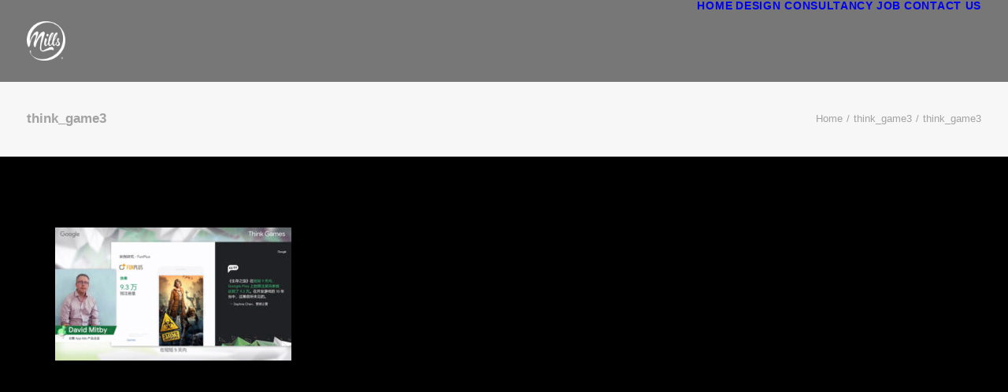

--- FILE ---
content_type: text/html; charset=utf-8
request_url: https://www.google.com/recaptcha/api2/anchor?ar=1&k=6LemTGUoAAAAAGoyFEsbVi0bD--4oYfRudA0PNit&co=aHR0cHM6Ly93ZWFyZW1pbGxzLmNvbTo0NDM.&hl=en&v=PoyoqOPhxBO7pBk68S4YbpHZ&size=invisible&anchor-ms=20000&execute-ms=30000&cb=mhjg9yh9bqr8
body_size: 48474
content:
<!DOCTYPE HTML><html dir="ltr" lang="en"><head><meta http-equiv="Content-Type" content="text/html; charset=UTF-8">
<meta http-equiv="X-UA-Compatible" content="IE=edge">
<title>reCAPTCHA</title>
<style type="text/css">
/* cyrillic-ext */
@font-face {
  font-family: 'Roboto';
  font-style: normal;
  font-weight: 400;
  font-stretch: 100%;
  src: url(//fonts.gstatic.com/s/roboto/v48/KFO7CnqEu92Fr1ME7kSn66aGLdTylUAMa3GUBHMdazTgWw.woff2) format('woff2');
  unicode-range: U+0460-052F, U+1C80-1C8A, U+20B4, U+2DE0-2DFF, U+A640-A69F, U+FE2E-FE2F;
}
/* cyrillic */
@font-face {
  font-family: 'Roboto';
  font-style: normal;
  font-weight: 400;
  font-stretch: 100%;
  src: url(//fonts.gstatic.com/s/roboto/v48/KFO7CnqEu92Fr1ME7kSn66aGLdTylUAMa3iUBHMdazTgWw.woff2) format('woff2');
  unicode-range: U+0301, U+0400-045F, U+0490-0491, U+04B0-04B1, U+2116;
}
/* greek-ext */
@font-face {
  font-family: 'Roboto';
  font-style: normal;
  font-weight: 400;
  font-stretch: 100%;
  src: url(//fonts.gstatic.com/s/roboto/v48/KFO7CnqEu92Fr1ME7kSn66aGLdTylUAMa3CUBHMdazTgWw.woff2) format('woff2');
  unicode-range: U+1F00-1FFF;
}
/* greek */
@font-face {
  font-family: 'Roboto';
  font-style: normal;
  font-weight: 400;
  font-stretch: 100%;
  src: url(//fonts.gstatic.com/s/roboto/v48/KFO7CnqEu92Fr1ME7kSn66aGLdTylUAMa3-UBHMdazTgWw.woff2) format('woff2');
  unicode-range: U+0370-0377, U+037A-037F, U+0384-038A, U+038C, U+038E-03A1, U+03A3-03FF;
}
/* math */
@font-face {
  font-family: 'Roboto';
  font-style: normal;
  font-weight: 400;
  font-stretch: 100%;
  src: url(//fonts.gstatic.com/s/roboto/v48/KFO7CnqEu92Fr1ME7kSn66aGLdTylUAMawCUBHMdazTgWw.woff2) format('woff2');
  unicode-range: U+0302-0303, U+0305, U+0307-0308, U+0310, U+0312, U+0315, U+031A, U+0326-0327, U+032C, U+032F-0330, U+0332-0333, U+0338, U+033A, U+0346, U+034D, U+0391-03A1, U+03A3-03A9, U+03B1-03C9, U+03D1, U+03D5-03D6, U+03F0-03F1, U+03F4-03F5, U+2016-2017, U+2034-2038, U+203C, U+2040, U+2043, U+2047, U+2050, U+2057, U+205F, U+2070-2071, U+2074-208E, U+2090-209C, U+20D0-20DC, U+20E1, U+20E5-20EF, U+2100-2112, U+2114-2115, U+2117-2121, U+2123-214F, U+2190, U+2192, U+2194-21AE, U+21B0-21E5, U+21F1-21F2, U+21F4-2211, U+2213-2214, U+2216-22FF, U+2308-230B, U+2310, U+2319, U+231C-2321, U+2336-237A, U+237C, U+2395, U+239B-23B7, U+23D0, U+23DC-23E1, U+2474-2475, U+25AF, U+25B3, U+25B7, U+25BD, U+25C1, U+25CA, U+25CC, U+25FB, U+266D-266F, U+27C0-27FF, U+2900-2AFF, U+2B0E-2B11, U+2B30-2B4C, U+2BFE, U+3030, U+FF5B, U+FF5D, U+1D400-1D7FF, U+1EE00-1EEFF;
}
/* symbols */
@font-face {
  font-family: 'Roboto';
  font-style: normal;
  font-weight: 400;
  font-stretch: 100%;
  src: url(//fonts.gstatic.com/s/roboto/v48/KFO7CnqEu92Fr1ME7kSn66aGLdTylUAMaxKUBHMdazTgWw.woff2) format('woff2');
  unicode-range: U+0001-000C, U+000E-001F, U+007F-009F, U+20DD-20E0, U+20E2-20E4, U+2150-218F, U+2190, U+2192, U+2194-2199, U+21AF, U+21E6-21F0, U+21F3, U+2218-2219, U+2299, U+22C4-22C6, U+2300-243F, U+2440-244A, U+2460-24FF, U+25A0-27BF, U+2800-28FF, U+2921-2922, U+2981, U+29BF, U+29EB, U+2B00-2BFF, U+4DC0-4DFF, U+FFF9-FFFB, U+10140-1018E, U+10190-1019C, U+101A0, U+101D0-101FD, U+102E0-102FB, U+10E60-10E7E, U+1D2C0-1D2D3, U+1D2E0-1D37F, U+1F000-1F0FF, U+1F100-1F1AD, U+1F1E6-1F1FF, U+1F30D-1F30F, U+1F315, U+1F31C, U+1F31E, U+1F320-1F32C, U+1F336, U+1F378, U+1F37D, U+1F382, U+1F393-1F39F, U+1F3A7-1F3A8, U+1F3AC-1F3AF, U+1F3C2, U+1F3C4-1F3C6, U+1F3CA-1F3CE, U+1F3D4-1F3E0, U+1F3ED, U+1F3F1-1F3F3, U+1F3F5-1F3F7, U+1F408, U+1F415, U+1F41F, U+1F426, U+1F43F, U+1F441-1F442, U+1F444, U+1F446-1F449, U+1F44C-1F44E, U+1F453, U+1F46A, U+1F47D, U+1F4A3, U+1F4B0, U+1F4B3, U+1F4B9, U+1F4BB, U+1F4BF, U+1F4C8-1F4CB, U+1F4D6, U+1F4DA, U+1F4DF, U+1F4E3-1F4E6, U+1F4EA-1F4ED, U+1F4F7, U+1F4F9-1F4FB, U+1F4FD-1F4FE, U+1F503, U+1F507-1F50B, U+1F50D, U+1F512-1F513, U+1F53E-1F54A, U+1F54F-1F5FA, U+1F610, U+1F650-1F67F, U+1F687, U+1F68D, U+1F691, U+1F694, U+1F698, U+1F6AD, U+1F6B2, U+1F6B9-1F6BA, U+1F6BC, U+1F6C6-1F6CF, U+1F6D3-1F6D7, U+1F6E0-1F6EA, U+1F6F0-1F6F3, U+1F6F7-1F6FC, U+1F700-1F7FF, U+1F800-1F80B, U+1F810-1F847, U+1F850-1F859, U+1F860-1F887, U+1F890-1F8AD, U+1F8B0-1F8BB, U+1F8C0-1F8C1, U+1F900-1F90B, U+1F93B, U+1F946, U+1F984, U+1F996, U+1F9E9, U+1FA00-1FA6F, U+1FA70-1FA7C, U+1FA80-1FA89, U+1FA8F-1FAC6, U+1FACE-1FADC, U+1FADF-1FAE9, U+1FAF0-1FAF8, U+1FB00-1FBFF;
}
/* vietnamese */
@font-face {
  font-family: 'Roboto';
  font-style: normal;
  font-weight: 400;
  font-stretch: 100%;
  src: url(//fonts.gstatic.com/s/roboto/v48/KFO7CnqEu92Fr1ME7kSn66aGLdTylUAMa3OUBHMdazTgWw.woff2) format('woff2');
  unicode-range: U+0102-0103, U+0110-0111, U+0128-0129, U+0168-0169, U+01A0-01A1, U+01AF-01B0, U+0300-0301, U+0303-0304, U+0308-0309, U+0323, U+0329, U+1EA0-1EF9, U+20AB;
}
/* latin-ext */
@font-face {
  font-family: 'Roboto';
  font-style: normal;
  font-weight: 400;
  font-stretch: 100%;
  src: url(//fonts.gstatic.com/s/roboto/v48/KFO7CnqEu92Fr1ME7kSn66aGLdTylUAMa3KUBHMdazTgWw.woff2) format('woff2');
  unicode-range: U+0100-02BA, U+02BD-02C5, U+02C7-02CC, U+02CE-02D7, U+02DD-02FF, U+0304, U+0308, U+0329, U+1D00-1DBF, U+1E00-1E9F, U+1EF2-1EFF, U+2020, U+20A0-20AB, U+20AD-20C0, U+2113, U+2C60-2C7F, U+A720-A7FF;
}
/* latin */
@font-face {
  font-family: 'Roboto';
  font-style: normal;
  font-weight: 400;
  font-stretch: 100%;
  src: url(//fonts.gstatic.com/s/roboto/v48/KFO7CnqEu92Fr1ME7kSn66aGLdTylUAMa3yUBHMdazQ.woff2) format('woff2');
  unicode-range: U+0000-00FF, U+0131, U+0152-0153, U+02BB-02BC, U+02C6, U+02DA, U+02DC, U+0304, U+0308, U+0329, U+2000-206F, U+20AC, U+2122, U+2191, U+2193, U+2212, U+2215, U+FEFF, U+FFFD;
}
/* cyrillic-ext */
@font-face {
  font-family: 'Roboto';
  font-style: normal;
  font-weight: 500;
  font-stretch: 100%;
  src: url(//fonts.gstatic.com/s/roboto/v48/KFO7CnqEu92Fr1ME7kSn66aGLdTylUAMa3GUBHMdazTgWw.woff2) format('woff2');
  unicode-range: U+0460-052F, U+1C80-1C8A, U+20B4, U+2DE0-2DFF, U+A640-A69F, U+FE2E-FE2F;
}
/* cyrillic */
@font-face {
  font-family: 'Roboto';
  font-style: normal;
  font-weight: 500;
  font-stretch: 100%;
  src: url(//fonts.gstatic.com/s/roboto/v48/KFO7CnqEu92Fr1ME7kSn66aGLdTylUAMa3iUBHMdazTgWw.woff2) format('woff2');
  unicode-range: U+0301, U+0400-045F, U+0490-0491, U+04B0-04B1, U+2116;
}
/* greek-ext */
@font-face {
  font-family: 'Roboto';
  font-style: normal;
  font-weight: 500;
  font-stretch: 100%;
  src: url(//fonts.gstatic.com/s/roboto/v48/KFO7CnqEu92Fr1ME7kSn66aGLdTylUAMa3CUBHMdazTgWw.woff2) format('woff2');
  unicode-range: U+1F00-1FFF;
}
/* greek */
@font-face {
  font-family: 'Roboto';
  font-style: normal;
  font-weight: 500;
  font-stretch: 100%;
  src: url(//fonts.gstatic.com/s/roboto/v48/KFO7CnqEu92Fr1ME7kSn66aGLdTylUAMa3-UBHMdazTgWw.woff2) format('woff2');
  unicode-range: U+0370-0377, U+037A-037F, U+0384-038A, U+038C, U+038E-03A1, U+03A3-03FF;
}
/* math */
@font-face {
  font-family: 'Roboto';
  font-style: normal;
  font-weight: 500;
  font-stretch: 100%;
  src: url(//fonts.gstatic.com/s/roboto/v48/KFO7CnqEu92Fr1ME7kSn66aGLdTylUAMawCUBHMdazTgWw.woff2) format('woff2');
  unicode-range: U+0302-0303, U+0305, U+0307-0308, U+0310, U+0312, U+0315, U+031A, U+0326-0327, U+032C, U+032F-0330, U+0332-0333, U+0338, U+033A, U+0346, U+034D, U+0391-03A1, U+03A3-03A9, U+03B1-03C9, U+03D1, U+03D5-03D6, U+03F0-03F1, U+03F4-03F5, U+2016-2017, U+2034-2038, U+203C, U+2040, U+2043, U+2047, U+2050, U+2057, U+205F, U+2070-2071, U+2074-208E, U+2090-209C, U+20D0-20DC, U+20E1, U+20E5-20EF, U+2100-2112, U+2114-2115, U+2117-2121, U+2123-214F, U+2190, U+2192, U+2194-21AE, U+21B0-21E5, U+21F1-21F2, U+21F4-2211, U+2213-2214, U+2216-22FF, U+2308-230B, U+2310, U+2319, U+231C-2321, U+2336-237A, U+237C, U+2395, U+239B-23B7, U+23D0, U+23DC-23E1, U+2474-2475, U+25AF, U+25B3, U+25B7, U+25BD, U+25C1, U+25CA, U+25CC, U+25FB, U+266D-266F, U+27C0-27FF, U+2900-2AFF, U+2B0E-2B11, U+2B30-2B4C, U+2BFE, U+3030, U+FF5B, U+FF5D, U+1D400-1D7FF, U+1EE00-1EEFF;
}
/* symbols */
@font-face {
  font-family: 'Roboto';
  font-style: normal;
  font-weight: 500;
  font-stretch: 100%;
  src: url(//fonts.gstatic.com/s/roboto/v48/KFO7CnqEu92Fr1ME7kSn66aGLdTylUAMaxKUBHMdazTgWw.woff2) format('woff2');
  unicode-range: U+0001-000C, U+000E-001F, U+007F-009F, U+20DD-20E0, U+20E2-20E4, U+2150-218F, U+2190, U+2192, U+2194-2199, U+21AF, U+21E6-21F0, U+21F3, U+2218-2219, U+2299, U+22C4-22C6, U+2300-243F, U+2440-244A, U+2460-24FF, U+25A0-27BF, U+2800-28FF, U+2921-2922, U+2981, U+29BF, U+29EB, U+2B00-2BFF, U+4DC0-4DFF, U+FFF9-FFFB, U+10140-1018E, U+10190-1019C, U+101A0, U+101D0-101FD, U+102E0-102FB, U+10E60-10E7E, U+1D2C0-1D2D3, U+1D2E0-1D37F, U+1F000-1F0FF, U+1F100-1F1AD, U+1F1E6-1F1FF, U+1F30D-1F30F, U+1F315, U+1F31C, U+1F31E, U+1F320-1F32C, U+1F336, U+1F378, U+1F37D, U+1F382, U+1F393-1F39F, U+1F3A7-1F3A8, U+1F3AC-1F3AF, U+1F3C2, U+1F3C4-1F3C6, U+1F3CA-1F3CE, U+1F3D4-1F3E0, U+1F3ED, U+1F3F1-1F3F3, U+1F3F5-1F3F7, U+1F408, U+1F415, U+1F41F, U+1F426, U+1F43F, U+1F441-1F442, U+1F444, U+1F446-1F449, U+1F44C-1F44E, U+1F453, U+1F46A, U+1F47D, U+1F4A3, U+1F4B0, U+1F4B3, U+1F4B9, U+1F4BB, U+1F4BF, U+1F4C8-1F4CB, U+1F4D6, U+1F4DA, U+1F4DF, U+1F4E3-1F4E6, U+1F4EA-1F4ED, U+1F4F7, U+1F4F9-1F4FB, U+1F4FD-1F4FE, U+1F503, U+1F507-1F50B, U+1F50D, U+1F512-1F513, U+1F53E-1F54A, U+1F54F-1F5FA, U+1F610, U+1F650-1F67F, U+1F687, U+1F68D, U+1F691, U+1F694, U+1F698, U+1F6AD, U+1F6B2, U+1F6B9-1F6BA, U+1F6BC, U+1F6C6-1F6CF, U+1F6D3-1F6D7, U+1F6E0-1F6EA, U+1F6F0-1F6F3, U+1F6F7-1F6FC, U+1F700-1F7FF, U+1F800-1F80B, U+1F810-1F847, U+1F850-1F859, U+1F860-1F887, U+1F890-1F8AD, U+1F8B0-1F8BB, U+1F8C0-1F8C1, U+1F900-1F90B, U+1F93B, U+1F946, U+1F984, U+1F996, U+1F9E9, U+1FA00-1FA6F, U+1FA70-1FA7C, U+1FA80-1FA89, U+1FA8F-1FAC6, U+1FACE-1FADC, U+1FADF-1FAE9, U+1FAF0-1FAF8, U+1FB00-1FBFF;
}
/* vietnamese */
@font-face {
  font-family: 'Roboto';
  font-style: normal;
  font-weight: 500;
  font-stretch: 100%;
  src: url(//fonts.gstatic.com/s/roboto/v48/KFO7CnqEu92Fr1ME7kSn66aGLdTylUAMa3OUBHMdazTgWw.woff2) format('woff2');
  unicode-range: U+0102-0103, U+0110-0111, U+0128-0129, U+0168-0169, U+01A0-01A1, U+01AF-01B0, U+0300-0301, U+0303-0304, U+0308-0309, U+0323, U+0329, U+1EA0-1EF9, U+20AB;
}
/* latin-ext */
@font-face {
  font-family: 'Roboto';
  font-style: normal;
  font-weight: 500;
  font-stretch: 100%;
  src: url(//fonts.gstatic.com/s/roboto/v48/KFO7CnqEu92Fr1ME7kSn66aGLdTylUAMa3KUBHMdazTgWw.woff2) format('woff2');
  unicode-range: U+0100-02BA, U+02BD-02C5, U+02C7-02CC, U+02CE-02D7, U+02DD-02FF, U+0304, U+0308, U+0329, U+1D00-1DBF, U+1E00-1E9F, U+1EF2-1EFF, U+2020, U+20A0-20AB, U+20AD-20C0, U+2113, U+2C60-2C7F, U+A720-A7FF;
}
/* latin */
@font-face {
  font-family: 'Roboto';
  font-style: normal;
  font-weight: 500;
  font-stretch: 100%;
  src: url(//fonts.gstatic.com/s/roboto/v48/KFO7CnqEu92Fr1ME7kSn66aGLdTylUAMa3yUBHMdazQ.woff2) format('woff2');
  unicode-range: U+0000-00FF, U+0131, U+0152-0153, U+02BB-02BC, U+02C6, U+02DA, U+02DC, U+0304, U+0308, U+0329, U+2000-206F, U+20AC, U+2122, U+2191, U+2193, U+2212, U+2215, U+FEFF, U+FFFD;
}
/* cyrillic-ext */
@font-face {
  font-family: 'Roboto';
  font-style: normal;
  font-weight: 900;
  font-stretch: 100%;
  src: url(//fonts.gstatic.com/s/roboto/v48/KFO7CnqEu92Fr1ME7kSn66aGLdTylUAMa3GUBHMdazTgWw.woff2) format('woff2');
  unicode-range: U+0460-052F, U+1C80-1C8A, U+20B4, U+2DE0-2DFF, U+A640-A69F, U+FE2E-FE2F;
}
/* cyrillic */
@font-face {
  font-family: 'Roboto';
  font-style: normal;
  font-weight: 900;
  font-stretch: 100%;
  src: url(//fonts.gstatic.com/s/roboto/v48/KFO7CnqEu92Fr1ME7kSn66aGLdTylUAMa3iUBHMdazTgWw.woff2) format('woff2');
  unicode-range: U+0301, U+0400-045F, U+0490-0491, U+04B0-04B1, U+2116;
}
/* greek-ext */
@font-face {
  font-family: 'Roboto';
  font-style: normal;
  font-weight: 900;
  font-stretch: 100%;
  src: url(//fonts.gstatic.com/s/roboto/v48/KFO7CnqEu92Fr1ME7kSn66aGLdTylUAMa3CUBHMdazTgWw.woff2) format('woff2');
  unicode-range: U+1F00-1FFF;
}
/* greek */
@font-face {
  font-family: 'Roboto';
  font-style: normal;
  font-weight: 900;
  font-stretch: 100%;
  src: url(//fonts.gstatic.com/s/roboto/v48/KFO7CnqEu92Fr1ME7kSn66aGLdTylUAMa3-UBHMdazTgWw.woff2) format('woff2');
  unicode-range: U+0370-0377, U+037A-037F, U+0384-038A, U+038C, U+038E-03A1, U+03A3-03FF;
}
/* math */
@font-face {
  font-family: 'Roboto';
  font-style: normal;
  font-weight: 900;
  font-stretch: 100%;
  src: url(//fonts.gstatic.com/s/roboto/v48/KFO7CnqEu92Fr1ME7kSn66aGLdTylUAMawCUBHMdazTgWw.woff2) format('woff2');
  unicode-range: U+0302-0303, U+0305, U+0307-0308, U+0310, U+0312, U+0315, U+031A, U+0326-0327, U+032C, U+032F-0330, U+0332-0333, U+0338, U+033A, U+0346, U+034D, U+0391-03A1, U+03A3-03A9, U+03B1-03C9, U+03D1, U+03D5-03D6, U+03F0-03F1, U+03F4-03F5, U+2016-2017, U+2034-2038, U+203C, U+2040, U+2043, U+2047, U+2050, U+2057, U+205F, U+2070-2071, U+2074-208E, U+2090-209C, U+20D0-20DC, U+20E1, U+20E5-20EF, U+2100-2112, U+2114-2115, U+2117-2121, U+2123-214F, U+2190, U+2192, U+2194-21AE, U+21B0-21E5, U+21F1-21F2, U+21F4-2211, U+2213-2214, U+2216-22FF, U+2308-230B, U+2310, U+2319, U+231C-2321, U+2336-237A, U+237C, U+2395, U+239B-23B7, U+23D0, U+23DC-23E1, U+2474-2475, U+25AF, U+25B3, U+25B7, U+25BD, U+25C1, U+25CA, U+25CC, U+25FB, U+266D-266F, U+27C0-27FF, U+2900-2AFF, U+2B0E-2B11, U+2B30-2B4C, U+2BFE, U+3030, U+FF5B, U+FF5D, U+1D400-1D7FF, U+1EE00-1EEFF;
}
/* symbols */
@font-face {
  font-family: 'Roboto';
  font-style: normal;
  font-weight: 900;
  font-stretch: 100%;
  src: url(//fonts.gstatic.com/s/roboto/v48/KFO7CnqEu92Fr1ME7kSn66aGLdTylUAMaxKUBHMdazTgWw.woff2) format('woff2');
  unicode-range: U+0001-000C, U+000E-001F, U+007F-009F, U+20DD-20E0, U+20E2-20E4, U+2150-218F, U+2190, U+2192, U+2194-2199, U+21AF, U+21E6-21F0, U+21F3, U+2218-2219, U+2299, U+22C4-22C6, U+2300-243F, U+2440-244A, U+2460-24FF, U+25A0-27BF, U+2800-28FF, U+2921-2922, U+2981, U+29BF, U+29EB, U+2B00-2BFF, U+4DC0-4DFF, U+FFF9-FFFB, U+10140-1018E, U+10190-1019C, U+101A0, U+101D0-101FD, U+102E0-102FB, U+10E60-10E7E, U+1D2C0-1D2D3, U+1D2E0-1D37F, U+1F000-1F0FF, U+1F100-1F1AD, U+1F1E6-1F1FF, U+1F30D-1F30F, U+1F315, U+1F31C, U+1F31E, U+1F320-1F32C, U+1F336, U+1F378, U+1F37D, U+1F382, U+1F393-1F39F, U+1F3A7-1F3A8, U+1F3AC-1F3AF, U+1F3C2, U+1F3C4-1F3C6, U+1F3CA-1F3CE, U+1F3D4-1F3E0, U+1F3ED, U+1F3F1-1F3F3, U+1F3F5-1F3F7, U+1F408, U+1F415, U+1F41F, U+1F426, U+1F43F, U+1F441-1F442, U+1F444, U+1F446-1F449, U+1F44C-1F44E, U+1F453, U+1F46A, U+1F47D, U+1F4A3, U+1F4B0, U+1F4B3, U+1F4B9, U+1F4BB, U+1F4BF, U+1F4C8-1F4CB, U+1F4D6, U+1F4DA, U+1F4DF, U+1F4E3-1F4E6, U+1F4EA-1F4ED, U+1F4F7, U+1F4F9-1F4FB, U+1F4FD-1F4FE, U+1F503, U+1F507-1F50B, U+1F50D, U+1F512-1F513, U+1F53E-1F54A, U+1F54F-1F5FA, U+1F610, U+1F650-1F67F, U+1F687, U+1F68D, U+1F691, U+1F694, U+1F698, U+1F6AD, U+1F6B2, U+1F6B9-1F6BA, U+1F6BC, U+1F6C6-1F6CF, U+1F6D3-1F6D7, U+1F6E0-1F6EA, U+1F6F0-1F6F3, U+1F6F7-1F6FC, U+1F700-1F7FF, U+1F800-1F80B, U+1F810-1F847, U+1F850-1F859, U+1F860-1F887, U+1F890-1F8AD, U+1F8B0-1F8BB, U+1F8C0-1F8C1, U+1F900-1F90B, U+1F93B, U+1F946, U+1F984, U+1F996, U+1F9E9, U+1FA00-1FA6F, U+1FA70-1FA7C, U+1FA80-1FA89, U+1FA8F-1FAC6, U+1FACE-1FADC, U+1FADF-1FAE9, U+1FAF0-1FAF8, U+1FB00-1FBFF;
}
/* vietnamese */
@font-face {
  font-family: 'Roboto';
  font-style: normal;
  font-weight: 900;
  font-stretch: 100%;
  src: url(//fonts.gstatic.com/s/roboto/v48/KFO7CnqEu92Fr1ME7kSn66aGLdTylUAMa3OUBHMdazTgWw.woff2) format('woff2');
  unicode-range: U+0102-0103, U+0110-0111, U+0128-0129, U+0168-0169, U+01A0-01A1, U+01AF-01B0, U+0300-0301, U+0303-0304, U+0308-0309, U+0323, U+0329, U+1EA0-1EF9, U+20AB;
}
/* latin-ext */
@font-face {
  font-family: 'Roboto';
  font-style: normal;
  font-weight: 900;
  font-stretch: 100%;
  src: url(//fonts.gstatic.com/s/roboto/v48/KFO7CnqEu92Fr1ME7kSn66aGLdTylUAMa3KUBHMdazTgWw.woff2) format('woff2');
  unicode-range: U+0100-02BA, U+02BD-02C5, U+02C7-02CC, U+02CE-02D7, U+02DD-02FF, U+0304, U+0308, U+0329, U+1D00-1DBF, U+1E00-1E9F, U+1EF2-1EFF, U+2020, U+20A0-20AB, U+20AD-20C0, U+2113, U+2C60-2C7F, U+A720-A7FF;
}
/* latin */
@font-face {
  font-family: 'Roboto';
  font-style: normal;
  font-weight: 900;
  font-stretch: 100%;
  src: url(//fonts.gstatic.com/s/roboto/v48/KFO7CnqEu92Fr1ME7kSn66aGLdTylUAMa3yUBHMdazQ.woff2) format('woff2');
  unicode-range: U+0000-00FF, U+0131, U+0152-0153, U+02BB-02BC, U+02C6, U+02DA, U+02DC, U+0304, U+0308, U+0329, U+2000-206F, U+20AC, U+2122, U+2191, U+2193, U+2212, U+2215, U+FEFF, U+FFFD;
}

</style>
<link rel="stylesheet" type="text/css" href="https://www.gstatic.com/recaptcha/releases/PoyoqOPhxBO7pBk68S4YbpHZ/styles__ltr.css">
<script nonce="ACdwi1x1IWBTK_qC0I4dAQ" type="text/javascript">window['__recaptcha_api'] = 'https://www.google.com/recaptcha/api2/';</script>
<script type="text/javascript" src="https://www.gstatic.com/recaptcha/releases/PoyoqOPhxBO7pBk68S4YbpHZ/recaptcha__en.js" nonce="ACdwi1x1IWBTK_qC0I4dAQ">
      
    </script></head>
<body><div id="rc-anchor-alert" class="rc-anchor-alert"></div>
<input type="hidden" id="recaptcha-token" value="[base64]">
<script type="text/javascript" nonce="ACdwi1x1IWBTK_qC0I4dAQ">
      recaptcha.anchor.Main.init("[\x22ainput\x22,[\x22bgdata\x22,\x22\x22,\[base64]/[base64]/[base64]/[base64]/[base64]/[base64]/[base64]/[base64]/[base64]/[base64]\\u003d\x22,\[base64]\x22,\x22QcORL8OCLcKvDyLDmcOdQFsqJzxDwpNiBBFWJsKOwoJ6QhZOw7Esw7vCqw7DuFFYwrtkbzrCmsKzwrE/MMOlwoohwpPDvE3CswNUPVfCtcK0C8OyIWrDqFPDlQc2w7/Cp2B2J8K4wol8XAHDssOowovDrcO0w7DCpMOORcOAHMKcUcO5ZMOBwqREYMKTTywIwpfDtGrDuMKuf8OLw7gYQsOlT8OYw6JEw70Hwr/CncKbajDDuzbCsSQWwqTCrX/CrsOxZsOWwqsfSMKcGSZfw4AMdMOhMCAWZVdbwr3CiMKgw7nDk0UWR8KSwpVnIUTDjTQNVMOiWsKVwp9Nwrtcw6FywrzDqcKbNMONT8KxwrTDn1nDmEsqwqPCqMKKEcOcRsOKf8O7QcOsKsKASsOqGTFSYsONOAtJPkM/woleK8OVw7PCk8O8wpLCuUrDhDzDjsO9UcKIQ2V0woc0Lyx6JcKyw6MFF8OIw4nCvcOaIEcvZMK6wqnCs0dhwpvCkA/CkzIqw4tDCCs9w5PDq2VyRHzCvRVXw7PCpSfCp2UDw7lSCsOZw43DpQHDg8K0w7AWwrzCm1hXwoB4Y8OncMK6VsKbVk/DnBtSNnomEcOQEjY6w5PCnl/DlMKZw5zCq8KXXAszw5t/w6FHdnELw7PDjgvChsK3PGzCsC3Cg2DCiMKDE3INC3g4wo3CgcO7DMKrwoHCnsKmL8K1c8OmVQLCv8OCBEXCs8OyERlhw5EzUCA5wo9FwoA1IsOvwpkbw4jCisOawqEBDkPCiGxzGUnDkkXDqsKpw6bDg8OCEcOgwqrDpWZdw4JDe8KCw5d+RW/[base64]/wpx/ZcKlIkbChBrDsEoresKfTU/CoRJkO8K3OsKNw4jCgQTDqFsXwqEEwqRBw7Nkw7rDtsO1w6/Dk8K/fBfDuRo2U21rFxIgwoBfwokVwodGw5t1Ph7CthTCpcK0wosgw7Niw4fCvVQAw4bCpAnDm8Kaw7zClErDqS3CqMOdFRpXM8OHw5l5wqjCtcOzwqstwrZBw6ExSMOUwrXDq8KAM3rCkMOnwrkfw5rDmRMWw6rDn8KECEQzZAPCsDN0WsOFW2rDhsKQwqzCvC/Cm8OYw4TCvcKowpIpbsKUZ8K8LsKewo/[base64]/cy/DqBR9NsKURcOdeRDDisObw4ABMMKYPQRTw4MWw73Du8OwLxfDj1PDs8KeREwLwqHCkMKaw6PCp8OWwo3Ch1cEwp3CrjfCksOtO1ZXWRcNw5LCvcO3w5nCs8OCw7kDRzZLf30kwrbCuW7DrnLCiMOww4/DqMKzUH3DtDfCh8KUw7LDvcK4wqkSOwfCpD85NGfCucOfCWXCoErCscODwqPCiHALQQBewrHDhFPCoDpxLUt6w5LDmgZhCTk1DsKHKMO7MDPDpsKyF8OOw4cfSlJ6wrrCicOTC8KqBxVYAsKLw4LDlxnCi2INwo7CisO9wq/[base64]/Ci8OYfzgla8OiRwMNw5FKw4lbRCRdOsOnYxIzQ8KrIX3DsivCgMO0w5Zxw5vDg8Knw7vCvsOhXVpyw7VAYcKxXSTDhMObw6V7Qz89wo/CszzDoC4nL8OGwqpswqJKS8KXTMOmwrjDtEgvVRpeTl/Dll7ColbCssOCwoDDhcKHGMK/[base64]/w4wqTwTDg8OnwoDDnBJuw7fCp28zw4DDpksLwobDiWtGwrddGArCkX/Dg8KywqzCjMK2wqV/w6HCq8K7QVXCqsKBXMKpwrRQwpUXw6/CujcowqQqwqTDvQpMw4bDg8Obwo9tfwjDrVABw6zCjG/DrlbCmcO5JcKyYcKKwoDCucKpwqnCmsKoM8K8wq/Dm8KJw6t3w4ZRQBIEZ00MdMOhdgDDr8KOUsKow616JzBawqZ4McOWR8K8dsOsw7YWwoldCcOEwolJBMKHw5Miw5lDV8KJc8OAOsOCOEpXw6jCilTDqMK8wrfDrcK/ecKAZFM/[base64]/DtsO9KcKtwpUkw4dfVFogwqHCiMOAEndAwqJ+w7rCqWNfw5wPPgQYw40Ow5vDp8OcGF4ZQhXDq8OpwrB3UMKCwqzDpMKwOMK3YsODKMKIPSjCrcKrwpPDv8ODdg0WT1rCiHpIw5XCuSrCmcKjPsO2IcOIfGRsBMKWwq7DpsO/w4IQAMOKcsOdWcK6LcOXwpxgwr0Gw5HCjEkHwqjDgHl9wp/Cgx1Iw5HDqEB8dntVIMKYwqETAcKWF8K0bsOEDMKjenctw5dsFhvCnsOUwpDClj3CsU4fwqECFcOlfcKnwoTCrTBDe8O4w5PDrh5sw4bCucOJwrh1wpbDlcKfBmvCj8OLXyAbw7rCjMOFw48xwo40w6LDiQB9wrLDnl0mw5LClsOjAMK3wr4FWMKWwrd/w6ITw53DlMOww6tRLMODw4fCs8Krw7pcw6LCpcKnw6DCiW7Cnh8RCBbDq1hRRxJlOMOcUcOsw7c7wrNiw4HDmzkvw4s/wo7DjCTCmcKywoHCqsOfIsOrwrt0wrpgbEN3MMKiw6gWwo7CvsOcwpbCgl7DiMOVKD0+dMKTDwxlAh4wYR/DsSAqw5jCkXUOKcOTG8OVw7LCgHbCt2wjwqxrTsOjVitxwqwiPFnDjsKiw6tpwpoFVlrDt2k1cMKIw4VHDMOFPHrCs8K6w53DtSXDhMKdwq9cw6Izb8OmaMOMw6fDtMKvRiDCqcO+w7TCocOBGCbCi1TDmQ19wrI5w6rCrMOgcw/DugjCt8KvCwvCmsO1wqRZLsOtw7APw49VGCt8XcKcFDnCj8K7w7oJw6fCiMK0wo9VJADDtXvCkS53w7U3wqYmDiQTwoYMfjHDg1BWw6XDmcOPcxZUwq45w7N1wr/DnBbDmx3CocOgwq7DgMKAdFJ3RcKXwqfDjRnDhi8/DcO2QMONw4swW8OWwr/CgMO9wqDDuMOQAC9jaQDDrmDCvMOOwqjCvQsMwp7Cs8OBBirCucKlXMKmHcOyw7jDjC/[base64]/YWjCp33DqsOnJlTCoFZiw6ltVMKiDcK2LXE6Qg/CoW/CocOKSWbCux7DvnoLdsKsw6hDwpDCs8OURhFDI1cNScOKwo7Cq8OBwobDlAlRw5lSN3jCrcONCCHDgcOEwo0sBsO8wprCjTIgcMOvMg/DtmzCucKCSHRqw515XkXDsxlOwqfCiQTCjWxww7JTw7DDilcMJcOkcMOzwqUtwpsawqsfwoDDicKswo3CgyLDv8KpTk3DmcKUD8K5RGbDgzM1wrkuJcKkw6DCrsOhw5NAwoZbwr4VHhXDgnnDvAFXw4/DjcOWbMOjOQcdwpAmwrvDssK2wrHDmMO8w6LCgcKQwrd1w48ZCyY1wrQkOMKUw4PDmSY+EAECbcOnwo/Dh8OBbRnDjkHDji44BsOfw4fDmsObwpnCsUQlwrbCnsOCd8OxwqYZNBbCt8OmdScSw7PDq0zDkgNWwqNHAkxfaFHDhTPCmcKuWzjClMOKw4IracOAwrPDucObw5LCm8K0wozCinXCgFzDucO9aUzCq8OGWTnDl8O/wpvCgH7DrMKkGATClMKbfsKbwpbClxDDsAV/w5tfMCTCvsOJHcKuWcOac8OafMKBwq8gBFjChCLDocKNH8KYw5jDrQ/Cnkk/w7vDl8O8wofCtMKZEAHCqcOHw4caIyHCo8Kze2JMYWLDkMKKTBNNVcKWKMK+dsKNw7nCssOyaMO1IMOTwpsldXHCusO/w43CrsOcw4gMwr7CrypMEcOZO2nCsMOhTnJtwrplwoB+WcKVw748w718woHConLDjsO7ccKEwpFxwpxhw6TCvg4ow6TCqn/CvcOEw4hZdCB9woLCjWd6wqd2ccOCw43CnXtYw7PCncKpNcKuOxzCug/Cp2N9wp1ywohmEMOjXURVwo/Ck8ONwrXDvsO7w5XDncOSc8KOfMKrwpDCjsK3w53Dn8KeFMObwrdRwqtuecKTw5rCrMOuw6PDtcKEwoXCqy9Lw4/Cv0NzVRjCqjzDuzM7wo/Co8OMacOnwpXDiMKtw5Q3G2bClB3Du8KUwoDCunc1wqQBGsONw7rCv8K2w6PCtcKRP8O/MMK9w5LDosO7w5XCmSbDr0Aaw5XDiVLClUJcwoTCthBCw4nDnU9VwrbCk0zDnnTDgcKqDMOZFMKdT8Oqw7kVworClk7CiMOvwqcsw45bYwItwrJ3KFtLw7UmwqhAw5gzw7zCvcKzTcODwojDhsOZHcOmPkUpFsKgED/DlETDqB3Cg8KvDsOJFcOnwpszw4/Cq2jCisOtwqHCjMOhTBl2w7Vvw7zDksKew4J9Q00kWsKJSQPCj8O2SUzDvcKBaMK6VhXDvyoFXMK5w5/[base64]/DqcO8XcKQw7fCkjYWZcO4w6wTOmHCqMKhwrLCnQbCpMKlPCvDky7Ds05uGcOgBhnDlMO4wrUKwqjDrGwhB0gbRsOUwrMBCsK1w6EyC1vCusKOI2rDocKYwpVMw6/[base64]/DhztKwo5aATDCvsOCw4DCvMODwpzChcO/QMKef8OEw4DDoUfCj8KKwpJPwqPCtidSw4DDmcKjEyILwo/CpTDCqiDCmMO9w7/CkGETwpFXwpfChcONLcKoNMOwflsYFn1JKMK4wqsew7Qmd040a8OJLWU+Hh/[base64]/CmcKlw63Di8KMw4fCh8KdcMOhRUXDrsOHwqMEKFNMJMOTEFDCmMKSwqbCs8OsV8KTwrXDinPDoMK+wqrCmmtew5jCmsKLLMOVEMOmUGNWOMKrdzAqE3zDonRzw7IEGAlhA8KMw7HDhjfDh2fDjsKnJMOEe8OKwpvCkMKwwqvCoHMKw68Qw592SmE/[base64]/Gw42f29oUcO2woNrw6w0wpc4wqPDlh8nYkQKX8KGAMKzS1LCm8ODU25gwpTCh8OiwoTCp0TDm0fCh8OfwpXCncK9w68Lwo/Dt8Oyw6LCtwlKOsKUwrTDkcKYw5oMSMOtw53Dn8Owwo8/KMONAyPCtXM7wr7Cn8O1cljCoQEBw7hXVCdBe0TCvMOHBgdWw5FOwr8lbSJ9XVETw6TDg8OfwrRLwqB8DzoqV8KZDxRYGMKrwq3Cr8KmTcOGY8Oow7bCssKrCMOeHMKkw68Kwow8wqbCqMKrw6MywqpjwoPChsK/JcKRX8K8Vx7DssK/w5ZzIkXCpMOvJFPDqmXDskLCny9SVyHDtBLDn0QOF1REFMObTMOowpErGy/DuCdCV8OhdhpFw7gRw4bCqcKOFMKSworDsMK5w4V0w4p+G8KldGfDr8ONEsOcw5rCmUrCgMOBwqZhNMO1N2nCqcONek5GP8OUw5fClgTDrMO6FHkiwp/Dr3bCnsO+wpnDiMOyUiPDj8KVwp7CrCvCukcgw53DscKxwocNw5AawqvCmcKiwqPDllLDqsKUwpnDvVlXwphlw7cBw73DlMKgHcKHwo4me8OxfMKMVh/CrsK5woYrw7vCpxPChmk8fTjClxsKwpfCkBIiWTLCkTPCicO0R8KVwrJOYwfChsKUNHc/[base64]/ZsOsw6tywqTDjmLDrMKEJ8KEesOlaFh/[base64]/DsMO/w4AwbMODwosVw6jCoDFMwrAlw7RMwo45GBDCvSd1wq8Rc8KdRcOAfcKuw6NkDsKaRcKqw57ChcKZRMKNw4vCkhM5aTzCqHLDoEbCgMKEw4Jfwrkmw4M6EsK3wokWw5hDTW3CgcO4w63CucOQw4TDpsO/wqvCmmzCjcKqwpZiw6wHw5jDrmDClTvCjyADS8O5w5Vow6rDpC/Do23CvBglMGHDsUXDrHIsw5IBB0/CuMOpwqzDocOxwqFNXMOhM8K2GMOcRcKfwpETw7YIIsOjw68uwpjDg1wXL8OCXsOGQ8KTDBHCjMKeKwPCl8KNwofCs3TChGwic8OswpLCv2YHLyc1wo7ChcO0wqIQw5ZYwp3CpD5yw7vDi8Oqw6wiG2vDrsKMOFF/[base64]/Do8Oiw47CgCXCsywGCj3CtTwnHW/CmMKjw49twp/[base64]/DlTwgwpPCkMKIW8KvwrM+d8OVNsKIKsOcVMO7w7PDnmvDrsKCFMKXUhrCrSLDk1cwwrcpw6vDmEnCjHjCmsKqVcOpTxXDvsO4JsK0f8OcLgnCp8OxwrrDmVJVHMKjSsKjw4bDhybDusO/[base64]/DsxVbw5lDCAE4XcK6LsOow4jClcOOUXnDnsKRU8OHwoAia8KTw7QAwqTCjhU/GMK+Xi0dUsKtw5Y4w5XChBzDjFQxFifDl8K5wp5ZwrPCmEHDlsKawoB1wr1lInbDsSpEwpPDtcKnMcKKw7hjw6pOdMOeV153w6/CjSDCoMO7w6IBCWc7axjCo0LDrXUywqjDgAXDlsO3T0PCnsKbUX7DkMOaD1sWw4LDtsOOwrbDmMO5LlgkRMKbwphxBFl2w70iecKeecKnwr9/ZsKWcxkBV8KkMcKEw5bDpsOtw74va8OOPTLCj8OdBwjCqMKywofChmPCrsOULkx/[base64]/DnBrCujJkwpYSw4odJ8OOwrXDrm4pA2B7wocGBjlpwrzCrW1Lwq0Iw7V3woh0IMOmQkMqw5HDixzCgMKQwpbCqMOawqtlPijCjm0iw6/Dv8Ofwp8owpgqw5DDskPDpUDCgMOcecK6wqlXTgZvZcOFS8KQKg53eFV0UsOgMcONecO9w5pkCCkhwoPCgsK8DsOzH8Omw43Ct8Kzw57Ct2TDkWsaa8O0R8O9H8OxF8ORN8Kuw7cDwpZGwr7Dp8OsaRZNIMKmw4/CtknDpF1aMsKeHCUDFBTCnUQYAlzDmyDDvcO9w5DCh1o+w5HCpUIUGFBhd8O5woMwwpBAw4h0HkPCvnMSwpVmR03CtRXDhi/Dj8Ogw4fDgw1eD8OowqDDgcOTPVg6e2dFw5MUXMO4wqTCoVNvwol1HxwUw78Mw6HCgyYKRzZOwotgWcOaP8Ksw57DrsKsw79Lw4PCmT/DuMO+w4sRIcKqwopNw6dCZGRXw71WXsKjB0PDmsOiLMKKY8K2O8ODPsObYCvCicK/P8Ovw78/[base64]/DgcOaFR5YJcOvF3PDsE/CqcKrbsK1cEbDkDLCgsKLf8OuwrpJwr3CiMKwBnbCrsOufGhCwplSZWPDqk3DmwzCgHLCsWk3w54nw4sIw7RIw4QLw7PDg8OcdsK4ZcKowobCiMOkwoRoXcOLCCDCiMKCw5PCrsKkwoUcHnvCgEDClsOQOjgiwp/DtsKMHTfCr1zDgRhgw6bCgcOITThPc0EfwpoBw6jCrB46w5BaMsOiwpUjw407wpHCrypuw4FiwrHDpnRFNMKPDMOzOWTDoExXCcOhwpRfwrDCtCoVwrAKwrgqesKJw4xGwqfDrMKfwq0UambCn03CgsOfa3bCssOFWH3CiMKEwrA9IzMGFyoSw71WZ8OXBjxyTW8/J8KOGMOqw4VESgrDgHY4w7kTwpUbw4fCvHbCo8OOWF56KsK0FX1xB1XDmn9sMcK0w4UzYcKUQ2nClj0DKAnDgcOVw63DnMOWw6rDnW/[base64]/CosKKRMKMwpfDscOXw6IIDyB3w6hhNMKywrDDvE/CksKiw5Y7wrnCqMKPw4vDvgdHwqrDiT1PPsOXNAB/[base64]/CmU/[base64]/CpRQqWhVgG8OhWcOywqLDtywvw4HDkDlMw5/DtcKdwqhgwrPCnUrChkbCmsKoQ8KkEsOSw6gLwoRvwrbCssOFOEY0bGDCksKsw5oBw6PCoDtuw5pREMOFwpzDh8OWDcKww7TDicO8w5U0w7AvGWdhwpcCOA/CiUvDgsO9F0rCt0bDqxZtJcOowp7DtVAVwoPCsMKIJl1Tw7vDtsOmW8KALj7DsALCiDIkwqJ7WR7DhcOAw7EVdnDDqgfDv8OzFW/DrMKwACV+F8K9ERB8wpfDmcObWkADw5htEhIsw6MsJxfDg8OJwp1TIcOLw7TCpMO2N1XCqcOMw6zDiBXDnsO1w7M2w4s0HVLDj8K9ZcOaAC/CicOVTGrClMO6w4dsSEgew5IKLX9pWsOswoFFwqTCvMKdw71sXxfDhUECwpZww7oxw4wbw4Y/[base64]/w7rCoMK4YBsMFA0RbmFSwqsKw63DuMOHw6jCngXCh8OFYhEVw5RPBGUOw6lweGbDljLCkyEew5ZUw7UXwr9aw6QbwrHDtAhiUcOWw67DqCduwqrCj0jCjcKSe8Kfw5/Dp8K7wpDDusOrw4XDuRDCmXZ6w6/CqEtQPcO5w4cAwqbCpRDDvMKEc8KWwrbDlMOke8KfwpNvEB/[base64]/CqxopwoV6Rh1GwqR9woXCpBBUwolrIcKlw4fCkMKWw6B9w5VwKMOjworDpcKjN8ORw5HDvHPDrhHCgMOIwr/DuhA+EzdGwp3DsjbDsMKWJxfCsypjwqDDviDCgC0Xw5Z1wrvDmcOywrpuwo/CoiHDgsO6wq8SPQcWwp0KdcKIw5TCtjjDi0PCjkPCq8OGw7cmwrnDsMKFw6zCu3t9OcOWwp/DlMO2wpQgFHvDiMOFw6MMTsKlw6fCgsK9w4bDrMKow5DDjBLDg8KNwrVow6x9w75DDMKTfcKnwqNcBcKvw4bCq8ODw5gKCT8LfkTDn1jCuUfDomfCjUkob8KSSMOyEcKCfw9lw5FWBGzClm/Cv8OiNcOtw5jCoH1qwpsQIsOBO8K/woIRcMKLYcKTNTxcw7ZAf3sbWsO0wobDsk/Ckmxyw6jDucKIV8Olw5TDmgrCgsKyYcO+Njx0TcKTUBZiw701wqJ7w7V8w7Eiw45KZcOZwoM/w6vCgsO1wrJ7wojDk3Jbe8K1X8KSPsKCw4fCqGRoZcKNEsKdWG3CiXrDilnDpXE/d3fDrGtow6bDlwfDt1cfeMOMw4nDocOLwqDCuUNJX8ODVhVGw4tEw4vCiAXCrMKDwoYFwoTDjsK2WsKgEsO/bcKqQsK0woQ3eMOZNmIGYMKUw4vCj8OiwqfCg8KOw5zDgMOwH0FqCErCjsOtOV9MUz4XBi5mw7LDscOWOTbDqMOKL0vDh18Owp08w7/Dr8KAwqReIcOfw6AtAxDDj8ORw7ReIznDt0p3w7jCscOww6rCpRfDk3rChcK3wqQYw6YLUgV3w4jCkAvDqsKZwrtPwpnCg8KnG8ONwpMdw798wpzDjCzChsODFCfDh8Oqw5fCisO/X8KVwrpKw7AIMlEbbkhgI07CllQmwpJ9w6PDpMKiwpzDtMODEcKzwrgcMcO9RcOnw6jDg3EdJEfCgXrDlmrDq8KTw6/DhMOdwqd1w6c3WyfCrwjCkg3DgzbDvcOOw7N/[base64]/DqcOJfyfCiggMw7jDhcKJw5zDrkDDqFfCicKDw6scw6/Dum1SX8Opw5sww7jCtk/DtSDCjMKxw4/CoSTDicO/wqfDpUfDscOLwonClsKUwo3DvXc8fsO3wpkPw7vCm8KfUmfDvMKQdFTDjCnDpTIUwq3DhBjDulDDocKwER7CrcKZw7g3YMKaNlECP1PCrVkqwp8AOT/DgB/DhMOCw4F0wr5cw786FsO7wr86KcKrwoB9UXwxwqfDlsO/GMOlUxUBwpZUZ8KdwpVCHw0/w5LDhsOdwoU3EEfDmcO+XcO3w4bCgMKTw6PCiCTCr8K4BHrDjVPChUvDtTNuDcKCwprCpwDCuHkecR/DsAJow4rDqsOXB3Jlw4oTwr84wqTDvcO1w7QbwrIAwobDpMKHLcOYccK6bsKywpvCr8KLwqggfcOSBmM3w6XCh8KYYWFjWnFfVxd4wqHCrg4dWh1ZbD3DkG3DoknClSoXwqDDuB02w6TCtz3Ck8Ogw7I3XS8HQcKgGUrCpMK6wq4/OS7CrHhzw6fDksKGBsOAYDPChD8SwqkwwrAMFMO4DcOSw63CssObwrt9Qjl8QAPDh17Du3jDo8OOw4E2EMKqwrbDtjMfI3jDomLDq8Kcw6PDlhUAwrrCvsOWY8OFahh7w6zCqFtcwoVgQcOowrzCgkvCvcK4wptJMsO2w6/CvlnDnxLDrcODMHVDw4AgJVIbdsOBwrQ5Qn3CtcOkwr8Sw57DscKtMjYjwrh+wrrDo8OWUlZUMsKjJ1JowowXwqzDi38OMsKvw4Q8DW57Blt8Zm8Jw6cRU8OCYMOoXnLCkMOKTi/[base64]/Dl8ODwoPCr2c1ZsKdwqVYwrNUHcO5PS7Cr8O9HcKtKEXDj8KuwqILw5IcK8K4w7DCqRwPwpbDqcOHKXnCsAYewpRpw6vCpsKGw4AQwqjDjUYswp5nw6U5UC/Ck8OBBMK2MsOzNcKYe8KAIX4iRwFbS1nCj8OKw6vCmSF8wr9mwrbDmMOeU8K/worCtA4fwqB4bH3DmDvDsCUvwrYKDSHDoQIswrVxw5V5K8KnZlB4w6F8ZsObO2oDw7Nqw6zCkVQ0wqRSw6YwwpnDgyhJEDtCAMKAGsKmNMK3YUsNTsOnwrPDqMOQw5s/S8OgEsKVwprDkMOHLsOBw7vDrH0/I8K7S2YUecKpw45aRXDCuMKAw7pVC0xowq1STcOiwohDQMO0wqXCrkYsY2ohw4wmwoovGG4ZdMO1UsK4DD7Dq8OPwrfCrWpJLsK+UXo6wr/DmcO1HMKvZcKYwq0twrHCuDEvwq19UEnDvUksw64FOUTCmcORZCp+TFTDk8KxQmTCoCbDulpUVxRowo3DkE/Dp0h9woPDmCM2wrNGwpMnG8K/w6Z2UH/DgcKSwr51ES9uKcOVw4zCqW5QImbDtjrCisOwwodXwqHDuhPDqcO2QcOvwovCsMOlw6Jaw4gDw7vDoMO3wotwwpdSwrnCgsOyNsOIZ8KNfEUbGMOmw4bClMObNMK3wojCj3zDr8OHYljCh8OfIxkjwplbccKqXcO3EsKJMMKFwpvDnxhvwpN2w55OwqMSw6/CpcK2w4jDiVjDhSbDi0BPPsO2RsOyw5RGw5zDvFfDosOBD8KQw7YoMh8Cw6YNwqMdXMKmw6UfGh1pw73ClglJQMONV0fCjx10wqwaKinDm8OyXsOLw7rChm8fw4/CsMK3dw3DpklRw6dDB8KQQMOqAQp0WMK/w5/Dv8OwPQN+PAs8wofDpXXCi1/DocOKcCkfLcKnM8OSwqBjAsOqw4HCuAvChlTCjm3CtGhcw4ZIUhkvw6rChMOuNwTDvcKywrXCtEh5w4o+w6/DolTCgMKdCsKRwo7DhsKAw4HCs0LDkcO2w6JfMnjDqsKswrzDvDNXw7dpKRrDhSRqYcOOw4vDl3BSw75WdnrDkcKYXkJUbHw4w7PCu8OSWlrDkwJdwrZkw5nCj8OeT8KiKMKcw61+w7VOEcKXwr/[base64]/CpcKwS8OUD3LCisOwQWcWw7QsHT7DnVvDggo1LsK5cVbDjwHCmMOOwrvDhcK8XU4VworDncKawpIJw4A7w5jDujbCh8O5wpVow4tjwrJXwpZrNcKMGVPCpMOdwozDocOgEMOew73DrU0AfMO7f0/DiUdKYcKUDsOHw7AAZl5Vw5I5wqXCkcOkHULDssKGaMKiAsOcwoTDnSJuUsK6wrpwGEXCqzzDvCPDvcKCwqdxBHnCoMKnwrPDsTx2dMOEw6vDvsKgXSnDocOJwr4hBjYmw70Kw7/CmsO1P8ObwonCrMKiw50Aw7RWwrsLwpXDscKoRcOGd1TCjcKJW0otES7CviFwdifCpMOQQ8O2wrsGw4JMw5Vvw6PCusKdwodOw5XDu8Kiw546w7zDk8OZwoUjZsO5K8Omf8KTH2EyJTfChsOhD8Kfw5PDhsKTwrXCtCUawq/CtGozJUTCumvDqg3CicKCe03CuMKRTlIsw73CvcOxwoIwCcOXw4wEwplfwoFpCHtfYcKrwqdfwp3ChFnCuMKTAwDDuDjDncKHwodAY0ZzNiPCosOvK8KJfsO0e8OCw4c7wpnDicOvCsO6w4BFNMO1BmvDlBNdwqfCl8Ohw4xQw5DCvcK+wqoKJcKBYMKzMsK6asKwCC/[base64]/DuCzChsKXwoUBw4NIw5RkZVNWCMOgBS7CmMK7dcOZeUFrbx7DvFxgwpvDoVx1BsKmw4JHwppRw48Yw5NHXlY7XsO9FcOHwptNwoJgw5zDk8KRKMOLwodgIjU0aMKCw751Ni5lT1oFw4/Dt8OpOcOvIMKDHW/CkAzDosKZIMKnN18hw5jDtsOsGsOPwps3FsKSInPClsOtw53ClzjCijZcw7rCk8O7w5kfTGJDMsKWKzfCkxzCm0Qvw4nDjMOtw7TCpyPDu2p1eBVVZMKiwrE+IMOtwr59woxob8Kjwo7DiMOtwopsw6TCtz9iOz3CqsOgw5p/U8Kiw7nDm8KUw5PCmRU6wpdoXTIIQ2xQw4t3wplww49WIcKIFsOow7nDuH9HPcKWwp/[base64]/Cs8KewrFhdsOCwrLCu8OKEMK8eDXDqMOkOVvDl2hpHsK3wrnCpsKfUsKTbsOBwqDCn3HDkTLDgh/CuBzCt8OXMygsw6B3w4nDjMKcIUnDiFTCvwJ/w4nCmsKRLMKZwrMGw59EwpPCh8O8CcO3LmDDjsKFwpTDtwnCpWDDlcKSw5BiIsOhTV8xYsKxKcKmI8KtFEgGNMKOwrISSGbCqsKPYMOkw7EHw6wLU1sgw4lBworCiMKlU8Kqw4MPw7XDh8O6wrzCjFl5esKmwqHCokrDj8O/[base64]/HMOgw5HCg2vCrV3DnsKzw7TDhhcuw6XDoREkFcOfwpjDgAvCrxsuw7bCoVciwovCvMOdPsOuaMKswpzCr15AKg/DplUFwolUfxvCryEQwq/[base64]/DkEpuwqXCocOUbyIhGSnDpMKxRhcnOsKxF2bCi8KfOFkVw6c4w67Ch8OYYWPCvR7Dt8OCwoLCosKrFC3CoXDCtlHCk8O6GwPDpRobAifCty5Ow5PDjcODZj7Dvxcnw5vCisKmw63CtMK7enoUeQ1LOsKBwr5NGMO1Hzhww7w8w4/CpgPDgsKQw5laXSZtw55/wo5vwrHDi1LCn8OHw6giwpECw6HCk0IaJULDtw3ClVNbHyUdecKowoV1YMKPwqTCj8KdSMO2woPCpcOxGVN3QTDDl8ORw4UPezbDkFkuAAAIScOQB3/Ci8Kkw7lDWwN8MBbCv8KrU8ObOsKRw4PDtsOUJRfDgDHChwhzw4zDi8OYWG3ClAA9Sj3DtSk2w7YEFcK9BTjDuQzDvMKWCm82CXrCsQYIwo0ie0Fxwqp/[base64]/DrsOOYcKRW8O1KMKhVR0lRkFZw6TCmcOePmFCw7zCp0bChsOOw5DDrGbCkFEbw7Rpw6QhD8KNwqnDnjILwrrDhiDCtsOQM8Kqw54jDcOzegVtBsKGw457wqnDqSfDg8Opw7PDtsKFwqQxw6zCsm/[base64]/Cr8KFOcKHAA/DhCUUwrXCgXzClR4XMsKIw7DDkTrCiMOEJsKeUU8WWcOIw58pGHLCow/Ch09FEsOrAsOiwq/DgCzCqcOlWBvDhR7CmWUaYcKZwpjCsBnCnQrCpFPDiXfDvkvCmTpAJBXCgMKfA8Obwp/[base64]/Cs8OdMmo7VcKdIMO8w4hiXE/[base64]/DpsOEQcKLwo7DqC8twpQ9bsKjIyrCr8Ojw7RfWVVDwrg/w6dAc8O8w5AGDlLDlyZnwoVuwqs8aWE2wrrDkMONRGrCnQzCjMK3U8KxPcKaOC5FfsK2w43CvcKKw4tlS8Oaw5V+FTs7XSfDkcKjwoNNwpQfMsKdw7sdC2daAQnDvktuwr7CkMKTw7/CoXgbw5A6ajDCucKfPEVewqvCrcKmeQ5BKkTDksKbw4UCw6nCqcKcTlVGwoBEbcKwXcKQRCzDkQYpw7BCw7zDr8KVA8OgekQJw6/Ckk9Ww5PDnsOjwqrCqm8LYy3CgMOzw4NCMitRI8KeSRlxw6sswpsZWw7DgcO9X8Opwq5Fw6tYw6cew5lWwrcYw6fCpnXCr2UkQMOvBAUUW8OnA8ObJQvCpyEXc0VhGVwdBcKWwrl2wpUmwrnDm8K7A8KbIsOUw67DmcOCbmTDicKcw7/DjiF5wrBGw4bDqMKOPsKEU8O4H1M5wph2VMK6C3Uew6vDlTHDtVlCwqduLw3CisKkOHdDHBjDu8Omw4IldcKqw5/[base64]/[base64]/WXYzIl4xUgzCujBQwq7DoSHCqcKswo/CrXB9ZGlmwpTDmFfCj8OZw4pZw51tw7/[base64]/T8O3FwvCssKYw6Frwp/DqmLDkG3CgcKBwogWZws1BnHCpsOgwprDvBPCjsKJQsKfFCoeXMK9wpxCQ8OiwpICHMOYwqtFWcO1bcOywowlIcKSGsKuwpjDmkNYw74uaUvDgVbCrcOSwrnDr0IlAmvDj8Kkw59+w5LCssKGwqvDll/DrEg4QRs8XMKawqR3fcOew5zCjcOYVcKhFsKgwqctwpnDr1/Cq8KwU3I/[base64]/DjcKlwrfDkA/ClkjCvnfCs8Ojw6pAw64UwrfDogrCom0FwrwDTHPDs8K1GkXCosO1MhzCqMOzUcKCdSPDv8Kvw5nCpX0gI8OWw6PCjSQTw7h1wqfDkA8Vw5gQbCYmc8OUw45/w6B+w6ktV1ZXw70ewoVdbEQiLMKuw4DDmW5cw6VlV0coMl3DmsKBw5VJTcO5IcKrB8OzJcOjwpfCqDU2w7fCgMKVMsK+w4JOBMOkaBtPLFJGwrhKwoVRPsKhA0nDsR4hd8O4wo/DusKMw6wRWwXDhMOSaExJdMO3wpHDrcKvw5jDnsKbwrvDs8O8wqbCgkB3MsKHwpcUJhEtwrzCkwbDgcOWworDjMObSMKXwoDCssOjw5zCigQ0w54MecOTw7RgwrBIwoDCrsO0Gk3Cr1/CnSQKwrcIDsOswp7Do8K+IcOYw5LCisK8w7tPEHXDhcK8wpPDqcOlYEbDv1pzwpPDgiYjw5HDl0DCuFoFZVp7A8OtP19GSUzDpz7CkMO5wq3DlMOfC0vDiWLCvw83cCnCgsOJw4pbw41/woZ3wrYrcRjChCTDvcOfV8OjfcKzaCYWwpnCoioSw6PCq27CoMOrF8OEfAbCl8O/wrfDkcKMw5I+w47CiMOuwrTCtm96wpdbL1LDo8OKw5DCl8KwfhAKEycAw7MFS8KKwqxjIcOLwpfDmcOywrrDjcKmw5pVw7vDt8O+w7wwwqpeworDkDgCTcO9QmhowqrDgsODwrMdw6Z2w6DDrxAqRsK/[base64]/Ch04owqHCs8KnZMKkw7TCs8KBWGzCsMKLTsKQd8Kzw7BXesOfaFHCssKNMRTCnMOOwpHDgsKFLMKAwpLClFXCoMOtC8KGwpEzW3/Dq8OlHsOYwoI/wqV2w60RMsK7Qm5ywrF7w6ofT8KKw4DDgVsXfcO+YSZswrHDlMOpwrU3w7c/[base64]/DqMK0wrfCosKZw6fDucOrKMOXw4HCr8KjYMOXw5nDg8KtwqLDogc+ZMOdwoLDs8KWw58ADRI/QsOpw5DDvBB5w4Fvw57DmVthwobDnWbDhcO0w5LDucO6wrHCrMKpbMOLH8KJX8Onw7hUwo40w61owq7CjMOTw5ELZMKoRjXCmCrCjUbDv8KcwoXChUvClcKHThhMVzbCuw/DrMOzOMK4XF3CtMKGBlQFb8OSeXLCsMKwLMO1wrZAJUhFw6PDicKNw6bDpAscwq/DhMKyBcKGC8OlVDnDl2FLcDjDnEnCgAbDvA8fwrM7e8O3woJCE8OjfMK+B8O+wqJMAznDocKUw6J9FsO4woxvwr3CpTpYw7nDpWptIl93EV/DksKfwrMgwpTDqMOuwqFkwoPCthclw6M2EcKBYcKtNsKxwozCocObDEXCoBoRwroPw7kewqIQwppbKcO7worCuyYfTcOrJUTCrsKsFDnCql1uUhTDkgDDm1/CrsKfwoZzw7ZFPg/DlwYYwqLCoMKDw6FxOMK3bQzDoCbDgcOiw5oRfMOXw6pzY8O0w6zCnsK3w6XCusKZwoVOwo4CB8Ofwo8hwrvCl3xsRsOZw7LCuxB/wrvCpcOfGU1mw7NmwpjCkcKuwpAND8KCwroQworDk8OXLMKwO8Oww5w9DQDCqcOcw49lPzfCm2/[base64]/CkABZOQ9Fw4nDjiR6w7vCkcKCc8OswpRbV8OkWMK9w48HwoLDpMK7wo/DkB7DiCDDmxrDkgPCtcO+VFTDm8Odw4djQ3zDnTPCkGXDjGvDniMAw6DClsKmO1I6wok5w5nDrcOJwpQnIcKIfcKgwpk1wq95YMK6w43CjMOaw6NfXsObXg3CnB/CicKcfXDCjjJZL8O1wp4Ow7bCvcKQNAHCjQ8CZ8KtBsK0UAURw5gDB8ONNcOoUsOPw6Vdwp9pSsO5w4UfKiRfwqVSH8KTwqhJw6Ztw4/Dr2hADcOWwqFbw49Vw4/CisOzwoDCusOvdcOJBxlhw7Z/[base64]/w6vCosKPw7nCu2LCpcOjwoIwQMKTO8KJdVIMw6kNw5YRP34VVsKIbynDk27CtMOrFCTCtx3DrTg8QsO4woDCr8O5w7QQw4BOw4ctRsO2cMOFesKswpN3X8KZwoFMKBfCsMOgYcK/woHCtcO6HsK0fj3CplZQw7xCVyTCig08PcKJwpDDoHzDsBx8K8OUR2jCiDPCk8Oqc8Kgwq/[base64]/Cgm/CsMO6ZC3DpQjCqhIEF2LDkHFGA8K+MsKGOzjCjwjDtsK6w78mwo1WFEfCmsKdw6ZACmLCgBzDhUV5JsOpw5jDmxVyw4DCh8OAIQQ3w5/CusONSlLCgW8Kw4VHWcKnWsKmw6HDgHDDoMKqwp/ChcKxwopycsOrwpvCtw8Uw6bDjcObIzbCnQszGSPCjgLDm8Opw51RAiPDon/DsMO/wroawqXDnGTDhhMDwpfCrx3ClcOUPGUmHjXCljnDgsOhwoTCo8KsMSvCgF/[base64]/L8OxV8OICFbCvMOLwpl/MsO8HzEIwqvCkcOzUsO+w5/[base64]/Cm8KcfhbCt0JOwqzDjcK5wpTCtsOHYynDq0HDucOowrczVy3Cp8Oew7XCgcKZLcOdw70nB1vCjFdUAzfDicOENzLDmF/Dji5swr4iWiXDq1wnw5DCqSwgwoHCtsODw7bCskXDtsOew4FqwprDtMOLwpEYw6ZSw43DkQrCksKaJg8lCcKSVl1GEsOMwobDj8O/w7nCmMODw6bCnMK7DGvDtcKfwqHDg8OcBxwjw4JwFgh9NcKcNMOEccO0wpN3w7phKzcAwpzDjF0Nw5Rxw6DCsAxFwqzCncO2wpTCoSBEVRRya33CuMOuDwU4wod8dsO5w61vbcOkP8K3w7/DvBjDmcOBwr/[base64]/DrgjDkmgUwpBwN8Kpw5bCi8KwBCEPw67CqifClUBhwpEjwoHCmUcKJDsRwr/CuMKYOcKCKhPClU7DjMKIwqTDrkZnUMK+L1zDvR/Cq8OZwr1iWh/CgsKdKTQwGizDt8ONwoxPw67Dg8Ogwq7CncO/wqXCuA/CokEVI1tSw6zCi8O8DnfDr8OCwpN/wrfCmcOEw4rCpsOqw7bCscOHwqDCv8KpPMOVb8K4woLCkCRiw7TCm3YSUsO9UV8/[base64]/DsMORwqcNASrCsmnCogIhwqRIwrjClMKgw63Dp8K7w5XDpx5NTMKtXEEqdV/DlnohwrvDmnHCrVDCq8O5wrVgw60aN8OJYsOdH8K7w6dMHzXDqsOwwpZdfMOABAXDq8KQw7nDpsOwX03CnSoFM8K8wrjDh3/CrVzCjiLDqMKtBMOuwpFaFcOBUCwQPsOFw5/DrMKGwr5Kd3rDvsOSw5HDoFDDpUDCk1IAEcKjU8OEwpXDpcO7w5rDtXDDrcKnW8O5K0nDiMOHwo1bUT/[base64]/DgsKOw6DDoFLDmsKww7XCusOrwoVXOcOmIMOJHiAuMX0fT8KCw6tnwrhewpkVwrkqw49jwrYFw5PDlMOQLx9Kw5tCXQfDtMK7J8KJwqfCj8KQYsO8FSzCnx3CpsKYGh3CpMK+w6TCrMO1P8KFb8OwPMKAEAXDsMKDaDwbwrJ/GcOUw6kewqrCrMKSODwGwrseYsO4ZsKhMznDlHLDiMOwJcKJasObCcKZTHQRw7MKwrh8w6lXQsKSwqrCv1jDicOYw57CrMK6w6zCs8Kqw6nCqsOQw5/DhkIwQShAScKxw41JbUbCnWLCvi/CnMKEFsKFw7hmX8OxE8KlecKAa3pgB8KLFF1yajnCqivDoyVGLMO8w4rDrcOww7dNMHLDjlcMwq/DggvCnl5RwpPCgsKFFBjDpkzCr8O6FWzDkVLCksOhLcOIZMK+w47Dg8KRwpUzwqnCiMOdbhfCgT/CgULCtkxjw7nDkU4LVSwIH8OXYMK3w5vDt8KyH8OOwpoHKsO3w6DDlcKGw5LDhcKPwpjCsx/CmRXCsxVcHlPDgxvChRTCvsOZBcKqcWY/[base64]\\u003d\x22],null,[\x22conf\x22,null,\x226LemTGUoAAAAAGoyFEsbVi0bD--4oYfRudA0PNit\x22,0,null,null,null,1,[21,125,63,73,95,87,41,43,42,83,102,105,109,121],[1017145,855],0,null,null,null,null,0,null,0,null,700,1,null,0,\[base64]/76lBhnEnQkZnOKMAhk\\u003d\x22,0,1,null,null,1,null,0,0,null,null,null,0],\x22https://wearemills.com:443\x22,null,[3,1,1],null,null,null,1,3600,[\x22https://www.google.com/intl/en/policies/privacy/\x22,\x22https://www.google.com/intl/en/policies/terms/\x22],\x223XoQj5Sil4vwVTQKxca/zuafU3/WVKo8WKrGxNZGMaI\\u003d\x22,1,0,null,1,1768767873564,0,0,[5,2,75],null,[51,133],\x22RC-I_LyChP7Zffyrg\x22,null,null,null,null,null,\x220dAFcWeA71TXfEYjeFugbEPp_XciAOfskEws3dPowVOoqDSvCrxOy7_W4r2Y0nUqCke0-Pvrv6qJtPpPuuXmZ_RmuELB93q3jEJA\x22,1768850673688]");
    </script></body></html>

--- FILE ---
content_type: text/css
request_url: https://wearemills.com/wp-content/uploads/2024/07/csshero-static-style-uncode.css?ver=36
body_size: -83
content:
.uncell .wpcf7-inline-wrapper {
  text-align: left;
}
#wpcf7-f10131-p131183-o1 p {
  color: #ffffff;
}
.shift_y_neg_quad .uncell {
  color: #000000;
}
#wpcf7-f10131-p131183-o1 > form > div:nth-child(2) > p > span > select {
  color: #ffff00;
  background-color: #000000;
}
#wpcf7-f10131-p131183-o1 > form > div:nth-child(3) > p:nth-child(1) > span > input {
  color: #ffff00;
  background-color: #000000;
}
#wpcf7-f10131-p131183-o1 > form > div:nth-child(3) > p:nth-child(2) > span > input {
  color: #ffff00;
  background-color: #000000;
}
#wpcf7-f10131-p131183-o1 > form > div:nth-child(4) > p:nth-child(1) > span > input {
  color: #ffff00;
  background-color: #000000;
}
#wpcf7-f10131-p131183-o1 > form > div:nth-child(4) > p:nth-child(2) > span > input {
  color: #ffff00;
}
#wpcf7-f10131-p131183-o1 > form > div:nth-child(5) > p > span > input {
  color: #ffff00;
}
#wpcf7-f10131-p131183-o1 > form > p:nth-child(7) > span > textarea {
  color: #ffff00;
}
.wpcf7-form #your-position-error {
  color: #ffffff;
}
.wpcf7-form #your-firstname-error {
  color: #ffffff;
}
.wpcf7-form #your-email-error {
  color: #ffffff;
}
.wpcf7-inline-wrapper #file-cv-error {
  color: #ffffff;
}
.wpcf7-form #your-lastname-error {
  color: #ffffff;
}
.wpcf7-form-control-wrap .wpcf7-list-item span {
  color: #ffffff;
}
#wpcf7-f31132-p130721-o1 > form > div:nth-child(6) > p {
  color: #ffffff;
}
#wpcf7-f31132-p130721-o1 #your-fullname-error {
  color: #ffffff;
}
.wpcf7-form #your-purpose-error {
  color: #ffffff;
}
#wpcf7-f31132-p130721-o1 #your-url-error {
  color: #ffffff;
}
.wpcf7-form #your-budget-error {
  color: #ffffff;
}
.wpcf7-form #your-need-error {
  color: #ffffff;
}
#wpcf7-f31132-p130721-o1 #your-message-error {
  color: #ffffff;
}
#wpcf7-f31132-p130721-o1 input[type=text] {
  color: #ffff00;
  background-color: #000000;
}
#wpcf7-f31132-p130721-o1 input[type=email] {
  color: #000000;
}
#wpcf7-f31132-p130721-o1 input[type=url] {
  color: #ffff00;
  background-color: #000000;
}
#wpcf7-f31132-p130721-o1 textarea {
  color: #ffff00;
  background-color: #000000;
}
#wpcf7-f10131-p131183-o1 > form > p:nth-child(10) > input {
  background-color: #ffffff;
  color: #000000;
}
#wpcf7-f10131-p131183-o1 > form > p:nth-child(11) > input {
  color: #ffff00;
  background-color: #000000;
}
#wpcf7-f31132-p130721-o1 > form > p:nth-child(2) > span > input {
  color: #ffff00;
}
#wpcf7-f31132-p130721-o1 > form > div:nth-child(3) > p:nth-child(1) > span > input {
  color: #ffff00;
  background-color: #000000;
}
#wpcf7-f31132-p130721-o1 > form > p:nth-child(5) > span > input {
  color: #ffff00;
  background-color: #000000;
}
#wpcf7-f10131-p131183-o1 input[type=text] {
  background-color: #000000;
}
#wpcf7-f10131-p131183-o1 textarea {
  background-color: #000000;
}
#wpcf7-f10131-p131183-o1 input[type=submit] {
  background-color: #000000;
}
#wpcf7-f31132-p130721-o1 > form > div:nth-child(4) > p > span > select {
  background-color: #000000;
  color: #ffff00;
}
#wpcf7-f31132-p130721-o1 > form > div:nth-child(7) > p > span > select {
  background-color: #000000;
  color: #ffff00;
}
#wpcf7-f31132-p130721-o1 > form > div:nth-child(8) > p > span > select {
  background-color: #000000;
  color: #ffff00;
}
.wpcf7-inline-wrapper option {
  color: #ffff00;
}
#wpcf7-f31132-p130721-o1 input[type=submit] {
  background-color: #000000;
  color: #ffff00;
}
.wpcf7-form > .wpcf7-inline-wrapper .wpcf7-form-control {
  background-color: #000000;
  color: #ffff00;
}
.tmb span {
  font-size: 24px;
  font-weight: 800;
}
#gallery-129557 > div > div > div:nth-child(1) > div > div:nth-child(2) > div > div > p:nth-child(1) > span {
  font-size: 24px;
  font-weight: 800;
}
#gallery-129557 > div > div > div:nth-child(2) > div > div:nth-child(2) > div > div > p:nth-child(1) > span {
  font-size: 24px;
  font-weight: 800;
}
#row-unique-0 > div > div > div > div > div > div > div > div:nth-child(2) > div > div > div:nth-child(2) > div > div > div > div > div > div:nth-child(1) > p > span {
  font-size: 20px;
  line-height: 30px;
}
